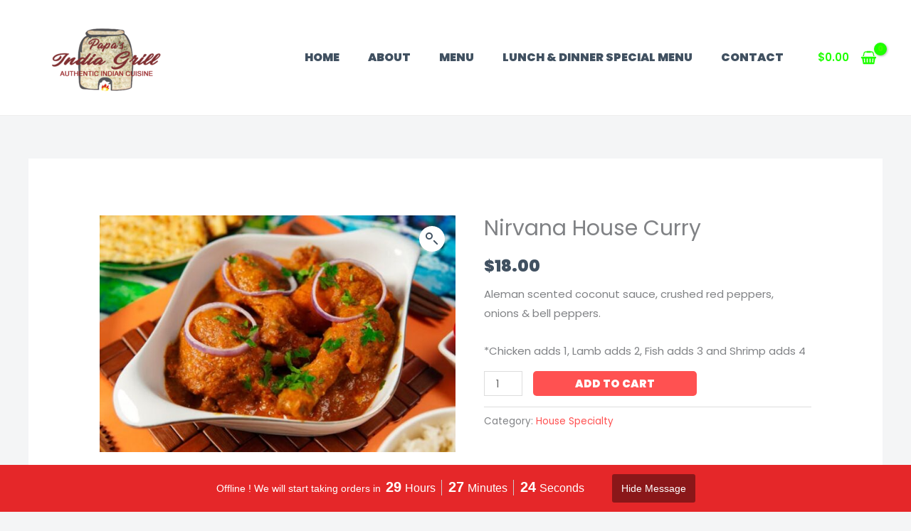

--- FILE ---
content_type: text/css
request_url: https://papasindiagrill.com/wp-content/plugins/woc-open-close/assets/front/css/pro.css?ver=4.9.7
body_size: 268
content:
@charset "utf-8";
/* CSS Document */

table#wooopenclose_pro-schedules td.schedule-name {
    text-align: left;
}

table#wooopenclose_pro-schedules ul.actions {
    display: flex;
    margin: 0;
}

table#wooopenclose_pro-schedules ul.actions > li {
    list-style: none;
    margin: 0 5px 0 0;
}

table#wooopenclose_pro-schedules ul.actions > li > a{
    cursor: pointer;
}


/**
 * Schedules style
 */
.woc_section .woc_day_content .woc_repeat label {
    min-width: 100px;
}

.woc-button {
    background: #00BCD4;
    color: #fff;
    display: inline-block;
    padding: 6px 15px;
    font-size: 15px;
    line-height: 25px;
    border-radius: 2px;
    margin-top: 10px;
    cursor: pointer;
    transition: 0.3s;
}

.woc-button:hover {
    background: #11808e;
}

.woc-button.woc-button-green {
    background: #4caf50;
}

.woc-button.woc-button-green:hover {
    background: #3a883d;
}

.woc-button.woc-button-medium {
    margin: 10px 0 20px;
    font-size: 16px;
    font-weight: 500;
    font-family: sans-serif;
    padding: 12px 20px;
}


.wooopenclose_pro-store-status {
    position: absolute;
    top: 0;
    right: 0;
    background: #009688;
    color: #fff;
    font-size: 14px;
    line-height: 1.8;
    text-align: center;
    border-bottom-left-radius: 5px;
    padding: 3px 10px;
    cursor: pointer;
    transition: 0.3s;
    font-family: inherit;
    -webkit-user-select: none;
}

.wooopenclose_pro-store-status.wooopenclose_pro-store-close {
    background: #e91e63;
}
